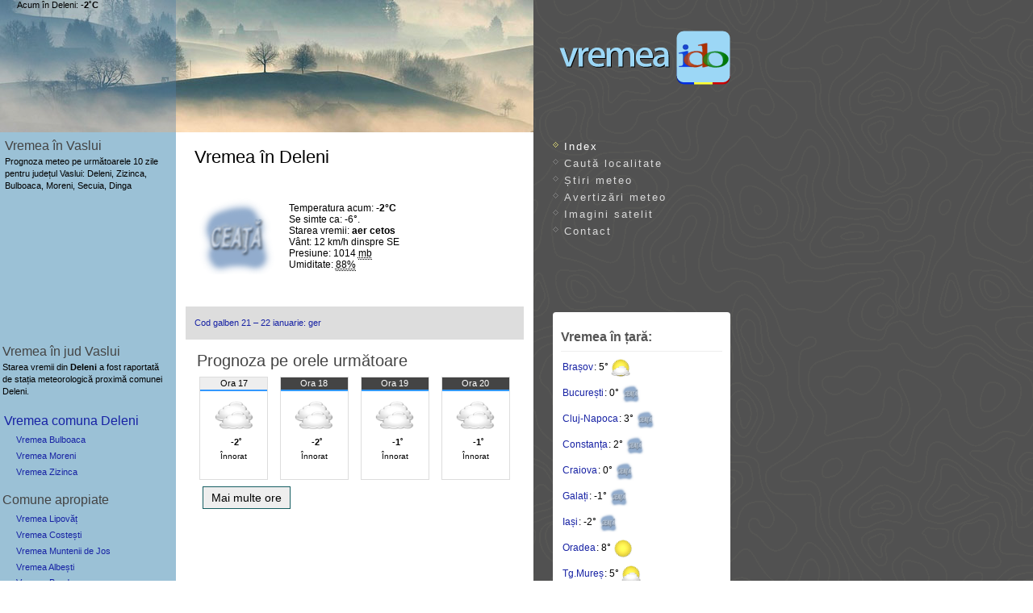

--- FILE ---
content_type: text/html
request_url: https://vremea.ido.ro/Deleni~679512.htm
body_size: 51540
content:
<!DOCTYPE html>
<html lang="ro">
<head prefix="og: http://ogp.me/ns#">
<meta charset="UTF-8">
<title>Vremea în Deleni județul Vaslui</title>
<meta name="viewport" content="width=device-width, initial-scale=1">
<meta name="theme-color" content="#b7daef">
<meta name="keywords" content="vremea, Deleni, Vaslui, romania, Zizinca,Bulboaca,Moreni,Secuia,Dinga, prognoza, meteo">
<meta name="description" content="Vremea în comuna Deleni, jud. Vaslui. Află prognoza meteo pe ore și pe 10 zile în Deleni dintr-o privire!">

<!--GA--><script>
window['gtag_enable_tcf_support']=true;
</script>
<script async src="https://www.googletagmanager.com/gtag/js?id=G-HNYMG4C43P"></script>
<script>
window.dataLayer=window.dataLayer || [];
function gtag(){dataLayer.push(arguments);}
gtag('js',new Date());
gtag('config','G-HNYMG4C43P');
</script>

<link rel="stylesheet" type="text/css" media="screen" href="/styles/screen08d.css">

<style>
.hpom{padding:1px 4px;border:1px solid #555;border-radius:9px;font:bold 11px sans-serif;cursor:help}
</style>
<script>
var alert_jud="Vaslui";
var pagez="Deleni~679512.htm";
var namez="Deleni";
var now_title = "Vremea Deleni - ido.ro";
var now_text = "Vremea acum în Deleni: -2°, aer cetos.";
</script>
<script src="/js/js.v3g.php"></script>

<meta name="author" content="ido.ro">
<meta name="subject" content="Vremea">
<meta name="robots" content="ALL">
<link rel="canonical" href="https://vremea.ido.ro/Deleni~679512.htm">
<link rel="preload" href="https://vremea.ido.ro/js/alert/Vaslui.json" as="fetch">
<link rel="manifest" href="/manifest.json">
<meta name="mobile-web-app-capable" content="yes">
<link rel="apple-touch-icon" href="/apple-touch-icon.png" sizes="180x180">
<link rel="icon" type="image/png" href="/android-chrome-192x192.png" sizes="192x192">
<link rel="icon" type="image/png" href="/favicon-32x32.png" sizes="32x32">
<link rel="icon" type="image/png" href="/favicon-16x16.png" sizes="16x16">
<link rel="mask-icon" href="/safari-pinned-tab.svg" color="#c1e1f7">
<meta name="apple-mobile-web-app-title" content="Vremea.ido.ro">
<meta name="application-name" content="Vremea.ido.ro">
<meta name="referrer" content="origin-when-cross-origin">

<meta property="og:url" content="https://vremea.ido.ro/Deleni~679512.htm">
<meta property="og:type" content="website">
<meta property="og:title" content="Vremea în Deleni">
<meta property="og:description" content="Prognoza meteo ido.ro pentru Deleni, jud. Vaslui detaliată pe 48 de ore și pe zece zile.">
<meta property="og:site_name" content="Vremea ido">
<meta property="og:image" content="https://vremea.ido.ro/og-image2.jpg">
<meta property="og:image:width" content="1200">
<meta property="og:image:height" content="630">
<meta property="og:locale" content="ro_RO">
</head>
<body>
<div id="container">
<div id="logo"><a href="//vremea.ido.ro"><img src="//vremea.ido.ro/images/vremea.png" srcset="/images/vremea.svg" alt="Vremea"></a></div>
<div id="top"><img src="//vremea.ido.ro/images/iarna/ceata.jpg" alt="Meteo Romania">
</div>

<div id="sidebar">
<h2>Vremea în Vaslui</h2>
<p>Prognoza meteo pe următoarele 10 zile pentru județul Vaslui: Deleni, Zizinca, Bulboaca, Moreni, Secuia, Dinga</p>
</div>

<div id="body">
<h1 id="h1now" class="xxs">Vremea în Deleni</h1><div id="now">
<img src="/img-meteo/t/ceata.png" alt="aer cetos">
<div id="nowtxt"> 
Temperatura acum: <b title="grade Celsius">-2&deg;C</b><br>Se simte ca: -6&deg;.<br>Starea vremii: <b>aer cetos</b><br>Vânt: <span title="Vânt ușor">12 km/h</span><span title="Direcția vântului">  dinspre SE</span><br><span title='Presiunea atmosferică: 761mmHg (milimetri coloană de mercur)'>Presiune: 1014 <abbr title='milibari'>mb</abbr></span><br>Umiditate: <abbr title='Umiditatea relativă a aerului. Indicele Temperatură-Umiditate: 30.4'>88%</abbr><br></div></div><div id="acum"><span title="Temperatura la 17:07">Acum în Deleni: <b>-2&#730;C</b></span></div>
<br><div class="show favs"><ul><li><a href="https://vremea.ido.ro/stiri/7279-cod-galben-21-22-ianuarie-ger-7279/" title="Cod galben 21 – 22 ianuarie: ger">Cod galben 21 – 22 ianuarie: ger</a></li></ul></div>

<h2 id="peore">Prognoza pe orele următoare</h2>

<div class="hz">
<div title="Vânt: 14 km/h dinspre SE. " class="bx ">
<p class="bx1 th-5">Ora 17</p><img src="/img-meteo/cer-acoperit.png" alt="Înnorat" width="48" height="48"><p><b>-2˚</b></p>
<p class="bx2">Înnorat</p></div><div title="Vânt: 13 km/h dinspre SE. " class="bx ">
<p class="bx1 th-5 thnight">Ora 18</p><img src="/img-meteo/cer-acoperit.png" alt="Înnorat" width="48" height="48"><p><b>-2˚</b></p>
<p class="bx2">Înnorat</p></div><div title="Vânt: 14 km/h dinspre SE. " class="bx ">
<p class="bx1 th-5 thnight">Ora 19</p><img src="/img-meteo/cer-acoperit.png" alt="Înnorat" width="48" height="48"><p><b>-1˚</b></p>
<p class="bx2">Înnorat</p></div><div title="Vânt: 14 km/h dinspre SE. " class="bx ">
<p class="bx1 th-5 thnight">Ora 20</p><img src="/img-meteo/cer-acoperit.png" alt="Înnorat" width="48" height="48"><p><b>-1˚</b></p>
<p class="bx2">Înnorat</p></div><div title="Vânt: 13 km/h dinspre SE. " class="bx  hidebox">
<p class="bx1 th-5 thnight">Ora 21</p><img src="/img-meteo/cer-acoperit.png" alt="Înnorat" loading="lazy"><p><b>-1˚</b></p>
<p class="bx2">Înnorat</p></div><div title="Vânt: 14 km/h dinspre SE. " class="bx  hidebox">
<p class="bx1 th-5 thnight">Ora 22</p><img src="/img-meteo/cer-acoperit.png" alt="Înnorat" loading="lazy"><p><b>-1˚</b></p>
<p class="bx2">Înnorat</p></div><div title="Vânt: 14 km/h dinspre SE. " class="bx  hidebox">
<p class="bx1 th-5 thnight">Ora 23</p><img src="/img-meteo/cer-acoperit.png" alt="Înnorat" loading="lazy"><p><b>-1˚</b></p>
<p class="bx2">Înnorat</p></div><div title="Vânt: 15 km/h dinspre SE. " class="bx h0 hidebox">
<p class="bx1 th0 thnight"><strong>Dum.</strong> ora 0</p><img src="/img-meteo/cer-acoperit.png" alt="Înnorat" loading="lazy"><p><b>0˚</b></p>
<p class="bx2">Înnorat</p></div><div title="Vânt: 14 km/h dinspre SE. " class="bx  hidebox">
<p class="bx1 th0 thnight">Ora 1</p><img src="/img-meteo/cer-acoperit.png" alt="Înnorat" loading="lazy"><p><b>0˚</b></p>
<p class="bx2">Înnorat</p></div><div title="Vânt: 15 km/h dinspre SE. " class="bx  hidebox">
<p class="bx1 th0 thnight">Ora 2</p><img src="/img-meteo/cer-acoperit.png" alt="Înnorat" loading="lazy"><p><b>0˚</b></p>
<p class="bx2">Înnorat</p></div><div title="Sunt 30% șanse să cadă 0 l/m2. Vânt: 14 km/h dinspre SE. " class="bx  hidebox">
<p class="bx1 th0 thnight">Ora 3</p><img src="/img-meteo/ploaie-inghetata.png" alt="Ploaie înghețată" loading="lazy"><p><b>0˚</b></p>
<p class="bx2">Ploi înghețate<br>30% șanse p.</p></div><div title="Sunt 35% șanse să cadă 0 l/m2. Vânt: 14 km/h dinspre SE. " class="bx  hidebox">
<p class="bx1 th0 thnight">Ora 4</p><img src="/img-meteo/ploaie-inghetata.png" alt="Ploaie înghețată" loading="lazy"><p><b>0˚</b></p>
<p class="bx2">Ploi înghețate<br>35% șanse p.</p></div><div title="Sunt 35% șanse să cadă 0 l/m2. Vânt: 14 km/h dinspre SE. " class="bx  hidebox">
<p class="bx1 th0 thnight">Ora 5</p><img src="/img-meteo/ploaie.png" alt="Averse" loading="lazy"><p><b>0˚</b></p>
<p class="bx2">Averse<br>35% șanse p.</p></div><div title="Sunt 35% șanse să cadă 0 l/m2. Vânt: 13 km/h dinspre SE. " class="bx  hidebox">
<p class="bx1 th0 thnight">Ora 6</p><img src="/img-meteo/ploaie.png" alt="Averse" loading="lazy"><p><b>1˚</b></p>
<p class="bx2">Averse<br>35% șanse p.</p></div><div title="Sunt 35% șanse să cadă 0 l/m2. Vânt: 13 km/h dinspre SE. " class="bx  hidebox">
<p class="bx1 th0 thnight">Mâine, ora 7</p><img src="/img-meteo/ploaie.png" alt="Averse" loading="lazy"><p><b>1˚</b></p>
<p class="bx2">Averse<br>35% șanse p.</p></div><div title="Sunt 35% șanse să cadă 0 l/m2. Vânt: 12 km/h dinspre SE. " class="bx  hidebox">
<p class="bx1 th0">Ora 8</p><img src="/img-meteo/ploaie.png" alt="Averse" loading="lazy"><p><b>1˚</b></p>
<p class="bx2">Averse<br>35% șanse p.</p></div><div title="Sunt 35% șanse să cadă 0 l/m2. Vânt: 12 km/h dinspre SE. " class="bx  hidebox">
<p class="bx1 th0">Ora 9</p><img src="/img-meteo/ploaie.png" alt="Averse" loading="lazy"><p><b>1˚</b></p>
<p class="bx2">Averse<br>35% șanse p.</p></div><div title="Sunt 35% șanse să cadă 0 l/m2. Vânt: 12 km/h dinspre SE. " class="bx  hidebox">
<p class="bx1 th0">Ora 10</p><img src="/img-meteo/ploaie.png" alt="Averse" loading="lazy"><p><b>1˚</b></p>
<p class="bx2">Averse<br>35% șanse p.</p></div><div title="Sunt 35% șanse să cadă 0 l/m2. Vânt: 12 km/h dinspre SE. " class="bx  hidebox">
<p class="bx1 th0">Ora 11</p><img src="/img-meteo/ploaie.png" alt="Averse" loading="lazy"><p><b>1˚</b></p>
<p class="bx2">Averse<br>35% șanse p.</p></div><div title="Sunt 35% șanse să cadă 0 l/m2. Vânt: 12 km/h dinspre SE. " class="bx  hidebox">
<p class="bx1 th0">Ora 12</p><img src="/img-meteo/ploaie.png" alt="Averse" loading="lazy"><p><b>2˚</b></p>
<p class="bx2">Averse<br>35% șanse p.</p></div><div title="Sunt 35% șanse să cadă 0 l/m2. Vânt: 12 km/h dinspre SE. " class="bx  hidebox">
<p class="bx1 th0">Ora 13</p><img src="/img-meteo/ploaie.png" alt="Averse" loading="lazy"><p><b>2˚</b></p>
<p class="bx2">Averse<br>35% șanse p.</p></div><div title="Sunt 35% șanse să cadă 0 l/m2. Vânt: 11 km/h dinspre SE. " class="bx  hidebox">
<p class="bx1 th0">Ora 14</p><img src="/img-meteo/ploaie.png" alt="Averse" loading="lazy"><p><b>2˚</b></p>
<p class="bx2">Averse<br>35% șanse p.</p></div><div title="Vânt: 11 km/h dinspre SE. " class="bx  hidebox">
<p class="bx1 th0">Ora 15</p><img src="/img-meteo/cer-acoperit.png" alt="Înnorat" loading="lazy"><p><b>2˚</b></p>
<p class="bx2">Înnorat</p></div><div title="Vânt: 11 km/h dinspre SE. " class="bx  hidebox">
<p class="bx1 th0">Ora 16</p><img src="/img-meteo/cer-acoperit.png" alt="Înnorat" loading="lazy"><p><b>2˚</b></p>
<p class="bx2">Înnorat</p></div><div title="Vânt: 11 km/h dinspre SE. " class="bx  hidebox">
<p class="bx1 th0">Ora 17</p><img src="/img-meteo/cer-acoperit.png" alt="Înnorat" loading="lazy"><p><b>2˚</b></p>
<p class="bx2">Înnorat</p></div><div title="Sunt 35% șanse să cadă 0 l/m2. Vânt: 11 km/h dinspre SE. " class="bx  hidebox">
<p class="bx1 th0 thnight">Ora 18</p><img src="/img-meteo/ploaie.png" alt="Averse" loading="lazy"><p><b>2˚</b></p>
<p class="bx2">Averse<br>35% șanse p.</p></div><div title="Sunt 35% șanse să cadă 0 l/m2. Vânt: 10 km/h dinspre ESE. " class="bx  hidebox">
<p class="bx1 th0 thnight">Ora 19</p><img src="/img-meteo/ploaie.png" alt="Averse" loading="lazy"><p><b>2˚</b></p>
<p class="bx2">Averse<br>35% șanse p.</p></div><div title="Sunt 35% șanse să cadă 0 l/m2. Vânt: 9 km/h dinspre ESE. " class="bx  hidebox">
<p class="bx1 th0 thnight">Ora 20</p><img src="/img-meteo/ploaie.png" alt="Averse" loading="lazy"><p><b>2˚</b></p>
<p class="bx2">Averse<br>35% șanse p.</p></div><div title="Sunt 35% șanse să cadă 0 l/m2. Vânt: 9 km/h dinspre ESE. " class="bx  hidebox">
<p class="bx1 th0 thnight">Ora 21</p><img src="/img-meteo/ploaie.png" alt="Averse" loading="lazy"><p><b>2˚</b></p>
<p class="bx2">Averse<br>35% șanse p.</p></div><div title="Sunt 35% șanse să cadă 0 l/m2. Vânt: 10 km/h dinspre ESE. " class="bx  hidebox">
<p class="bx1 th0 thnight">Ora 22</p><img src="/img-meteo/ploaie.png" alt="Averse" loading="lazy"><p><b>2˚</b></p>
<p class="bx2">Averse<br>35% șanse p.</p></div><div title="Sunt 35% șanse să cadă 0 l/m2. Vânt: 10 km/h dinspre ESE. " class="bx  hidebox">
<p class="bx1 th0 thnight">Ora 23</p><img src="/img-meteo/ploaie.png" alt="Averse" loading="lazy"><p><b>2˚</b></p>
<p class="bx2">Averse<br>35% șanse p.</p></div><div title="Vânt: 11 km/h dinspre ESE. " class="bx h0 hidebox">
<p class="bx1 th0 thnight"><strong>Lun.</strong> ora 0</p><img src="/img-meteo/ceata.png" alt="Ceață" loading="lazy"><p><b>2˚</b></p>
<p class="bx2">Ceață</p></div><div title="Vânt: 11 km/h dinspre ESE. " class="bx  hidebox">
<p class="bx1 th0 thnight">Ora 1</p><img src="/img-meteo/ceata.png" alt="Ceață" loading="lazy"><p><b>2˚</b></p>
<p class="bx2">Ceață</p></div><div title="Vânt: 12 km/h dinspre ESE. " class="bx  hidebox">
<p class="bx1 th0 thnight">Ora 2</p><img src="/img-meteo/ceata.png" alt="Ceață" loading="lazy"><p><b>2˚</b></p>
<p class="bx2">Ceață</p></div><div title="Vânt: 12 km/h dinspre ESE. " class="bx  hidebox">
<p class="bx1 th0 thnight">Ora 3</p><img src="/img-meteo/ceata.png" alt="Ceață" loading="lazy"><p><b>2˚</b></p>
<p class="bx2">Ceață</p></div><div title="Vânt: 12 km/h dinspre ESE. " class="bx  hidebox">
<p class="bx1 th0 thnight">Ora 4</p><img src="/img-meteo/ceata.png" alt="Ceață" loading="lazy"><p><b>2˚</b></p>
<p class="bx2">Ceață</p></div><div title="Vânt: 13 km/h dinspre ESE. " class="bx  hidebox">
<p class="bx1 th0 thnight">Ora 5</p><img src="/img-meteo/ceata.png" alt="Ceață" loading="lazy"><p><b>2˚</b></p>
<p class="bx2">Ceață</p></div><div title="Vânt: 12 km/h dinspre ESE. " class="bx  hidebox">
<p class="bx1 th0 thnight">Ora 6</p><img src="/img-meteo/ceata.png" alt="Ceață" loading="lazy"><p><b>2˚</b></p>
<p class="bx2">Ceață</p></div><div title="Vânt: 12 km/h dinspre ESE. " class="bx  hidebox">
<p class="bx1 th0 thnight">Ora 7</p><img src="/img-meteo/ceata.png" alt="Ceață" loading="lazy"><p><b>2˚</b></p>
<p class="bx2">Ceață</p></div><div title="Sunt 45% șanse să cadă 0.1 l/m2. Vânt: 13 km/h dinspre ESE. " class="bx  hidebox">
<p class="bx1 th0">Ora 8</p><img src="/img-meteo/ploaie.png" alt="Averse" loading="lazy"><p><b>3˚</b></p>
<p class="bx2">Averse<br>45% șanse p.</p></div><div title="Sunt 45% șanse să cadă 0.1 l/m2. Vânt: 13 km/h dinspre ESE. " class="bx  hidebox">
<p class="bx1 th0">Ora 9</p><img src="/img-meteo/ploaie.png" alt="Averse" loading="lazy"><p><b>3˚</b></p>
<p class="bx2">Averse<br>45% șanse p.</p></div><div title="Sunt 35% șanse să cadă 0.1 l/m2. Vânt: 14 km/h dinspre SE. " class="bx  hidebox">
<p class="bx1 th0">Ora 10</p><img src="/img-meteo/ploaie.png" alt="Averse" loading="lazy"><p><b>3˚</b></p>
<p class="bx2">Averse<br>35% șanse p.</p></div><div title="Sunt 35% șanse să cadă 0.1 l/m2. Vânt: 15 km/h dinspre SE. " class="bx  hidebox">
<p class="bx1 th0">Ora 11</p><img src="/img-meteo/ploaie.png" alt="Averse" loading="lazy"><p><b>4˚</b></p>
<p class="bx2">Averse<br>35% șanse p.</p></div><div title="Sunt 40% șanse să cadă 0.1 l/m2. Vânt: 15 km/h dinspre SE. " class="bx  hidebox">
<p class="bx1 th5">Ora 12</p><img src="/img-meteo/ploaie.png" alt="Averse" loading="lazy"><p><b>5˚</b></p>
<p class="bx2">Averse<br>40% șanse p.</p></div><div title="Sunt 65% șanse să cadă 0.4 l/m2. Vânt: 15 km/h dinspre SE. " class="bx  hidebox">
<p class="bx1 th5">Ora 13</p><img src="/img-meteo/ploaie.png" alt="Averse" loading="lazy"><p><b>5˚</b></p>
<p class="bx2">Averse<br>65% șanse p.</p></div><div title="Sunt 65% șanse să cadă 0.47 l/m2. Vânt: 15 km/h dinspre SE. " class="bx  hidebox">
<p class="bx1 th5">Ora 14</p><img src="/img-meteo/ploaie.png" alt="Averse" loading="lazy"><p><b>5˚</b></p>
<p class="bx2">Averse<br>65% șanse p.</p></div><div title="Sunt 60% șanse să cadă 0.3 l/m2. Vânt: 16 km/h dinspre SE. " class="bx  hidebox">
<p class="bx1 th5">Ora 15</p><img src="/img-meteo/ploaie.png" alt="Averse" loading="lazy"><p><b>5˚</b></p>
<p class="bx2">Averse<br>60% șanse p.</p></div><div title="Sunt 65% șanse să cadă 0.34 l/m2. Vânt: 17 km/h dinspre SE. " class="bx  hidebox">
<p class="bx1 th5">Ora 16</p><img src="/img-meteo/ploaie.png" alt="Averse" loading="lazy"><p><b>5˚</b></p>
<p class="bx2">Averse<br>65% șanse p.</p></div></div>
<div class="dbttn"><button id="more_hour" class="bttn" href="#peore" onclick="scrollToElement('peore');showore();">Mai multe ore</button></div>
<div class="adbx" style="padding:15px 0;max-height:360px;min-height:100px;margin:auto">
<script async src="https://pagead2.googlesyndication.com/pagead/js/adsbygoogle.js?client=ca-pub-4459042858466370"
 crossorigin="anonymous"></script>
<!-- vido-top-v3 -->
<ins class="adsbygoogle vido-top"
 style="display:block;margin:auto"
 data-ad-client="ca-pub-4459042858466370"
 data-ad-slot="2979367737"
 data-ad-format="rectangle, horizontal"
 data-ad-channel="7938231977"
 data-full-width-responsive="true"></ins>
<script>
(adsbygoogle=window.adsbygoogle||[]).push({});
</script>
</div>

<div id="prognoza">
<h2 id="daily">Prognoza meteo pe 10 zile</h2>

<br> <br><table class="tinfo">
<tr>
<td class="td-15">&lt;-15</td>
<td class="td-10">-10</td>
<td class="td-5">-5</td>
<td class="td0">0</td>
<td class="td5">5</td>
<td class="td10">10</td>
<td class="td15">15</td>
<td class="td20">20</td>
<td class="td25">25</td>
<td class="td30">30</td>
<td class="td35">35+</td>
</tr>
</table>

<table class="tabeldate"><tr><th class="thday" id="tazi">Ziua</th><th class="thnight">Noaptea</th></tr>
<tr class="dh">
<td class="td-5" colspan="2" align="center">
<script>var daily_title="Prognoza Deleni - ido.ro";var daily_text="Azi în Deleni: -1°, Ninsoare, la noapte: -2°. Vezi prognoza pentru zilele următoare.";</script><p id="azi"><span title="Ziua Unirii">🇷🇴</span> <b>Azi, sâmbătă, 24 ian.</b>: <small><span title="Temperatura maximă a zilei"> Max</span>:-1˚ - <span title="Temperatura minimă a nopții"> Min</span>:-2˚</small><button id="btns0" class="plus" title="Prognoza pe 24 ore">+</button>
</p></td>
</tr>
<tr id="vr0" style="display: none;">
<td colspan="2" class="la24">
<div><b>Calendarul zilei:</b><br><b style="color:red">Ziua Unirii</b><br>
Soarele răsare la 07:42 și apune la 17:00.<br>
Luna răsare la 10:01 și apune la 23:37.<br>
<b>Prognoza pe 24 ore:</b><br>Umiditate: 94%. <br>
Index UltraViolete: <abbr style="cursor:help" title="Peste 6: risc mare. Peste 9: risc foarte mare">0.</abbr></div>
</td>
</tr>
<tr class="c2">
<td bgcolor="#fff" class="miq" width="50%" valign="top">
<p>Ninsoare</p>
<p>Maxima zilei: -1°</p><p>Vânt: 15 km/h din<span class="g9">spre</span> SE</p><p>Șanse de precip<span class="g9">itații</span>: 65%</p><p title="Cantitate de precipitații: 0.26 litri pe metru pătrat">Cantitate precip: <span class="qpx1 qp">‹1</span><span class="ngst"> L/m²</span></p>
</td>
<td bgcolor="#fff" class="miq" width="50%" valign="top">
<p>Averse</p>
<p>Minima nopții: -2°</p><p>Vânt: 15 km/h din<span class="g9">spre</span> SE</p><p>Șanse de precip<span class="g9">itații</span>: 35%</p><p class="gri">Cantitate precip.: 0</p>
</td>
</tr>
<tr class="ico"><td><img src="/img-meteo/ninsoare.png" alt="Ninsoare" title="Ninsoare"></td><td><img src="/img-meteo/ploaie.png" alt="Averse" title="Averse de ploaie"></td></tr>
<tr class="tdspace"><td colspan="2"></td></tr>
<tr class="dh">
<td class="td0" colspan="2" align="center"><p id="maine"><b>Mâine, duminică, 25 ian.</b>: <small><span title="Temperatura maximă a zilei"> Max</span>:2˚ - <span title="Temperatura minimă a nopții"> Min</span>:1˚</small><button id="btns2" class="plus" title="Prognoza pe 24 ore">+</button>
</p></td>
</tr>
<tr id="vr2" style="display: none;">
<td colspan="2" class="la24">
<div><b>Calendarul zilei:</b><br>
Soarele răsare la 07:41 și apune la 17:02.<br>
Luna răsare la 10:19 și apune la 13:53.<br>
<b>Prognoza pe 24 ore:</b><br>Umiditate: 100%. <br>
Index UltraViolete: <abbr style="cursor:help" title="Peste 6: risc mare. Peste 9: risc foarte mare">1.</abbr></div>
</td>
</tr>
<tr class="c2">
<td bgcolor="#fff" class="miq" width="50%" valign="top">
<p>Averse</p>
<p>Maxima zilei: 2°</p><p>Vânt: 13 km/h din<span class="g9">spre</span> SE</p><p>Șanse de precip<span class="g9">itații</span>: 35%</p><p class="gri">Cantitate precip.: 0</p>
</td>
<td bgcolor="#fff" class="miq" width="50%" valign="top">
<p>Averse</p>
<p>Minima nopții: 1°</p><p>Vânt: 13 km/h din<span class="g9">spre</span> ESE</p><p>Șanse de precip<span class="g9">itații</span>: 35%</p><p class="gri">Cantitate precip.: 0</p>
</td>
</tr>
<tr class="ico"><td><img src="/img-meteo/ploaie.png" alt="Averse" title="Averse de ploaie"></td><td><img src="/img-meteo/ploaie.png" alt="Averse" title="Averse de ploaie"></td></tr>
<tr class="tdspace"><td colspan="2">
<div class="adbx">
<script async src="https://pagead2.googlesyndication.com/pagead/js/adsbygoogle.js?client=ca-pub-4459042858466370" crossorigin="anonymous"></script>
<!-- in prognoze ido display 2ndday-->
<ins class="adsbygoogle"
 style="display:block;margin:16px auto;max-height:360px"
 data-ad-client="ca-pub-4459042858466370"
 data-ad-slot="3976343499"
 data-ad-format="rectangle, horizontal"
 data-ad-channel="7938231977"
 data-full-width-responsive="true"></ins>
<script>
(adsbygoogle=window.adsbygoogle||[]).push({});
</script></div>
</td></tr>

<tr class="tdspace nxtwk"><td colspan="2">
<h3 id="sapt-2">Săptămâna viitoare</h3>
</td></tr>
<tr class="dh">
<td class="td5" colspan="2" align="center"><p><b>Luni, 26 ianuarie</b>: <small><span title="Temperatura maximă a zilei"> Max</span>:5˚ - <span title="Temperatura minimă a nopții"> Min</span>:2˚</small><button id="btns4" class="plus" title="Prognoza pe 24 ore">+</button>
</p></td>
</tr>
<tr id="vr4" style="display: none;">
<td colspan="2" class="la24">
<div><b>Calendarul zilei:</b><br>
Soarele răsare la 07:40 și apune la 17:03.<br>
Luna răsare la 10:42 și apune la 00:56.<br>
<b>Prognoza pe 24 ore:</b><br>Umiditate: 100%. <br>
Index UltraViolete: <abbr style="cursor:help" title="Peste 6: risc mare. Peste 9: risc foarte mare">1.</abbr></div>
</td>
</tr>
<tr class="c2">
<td bgcolor="#fff" class="miq" width="50%" valign="top">
<p>Averse</p>
<p>Maxima zilei: 5°</p><p>Vânt: 19 km/h din<span class="g9">spre</span> SE</p><p>Șanse de precip<span class="g9">itații</span>: 70%</p><p title="Cantitate de precipitații: 2.84 litri pe metru pătrat">Cantitate precip: <span class="qpx2 qp">3</span><span class="ngst"> L/m²</span></p>
</td>
<td bgcolor="#fff" class="miq" width="50%" valign="top">
<p>Averse</p>
<p>Minima nopții: 2°</p><p>Vânt: 19 km/h din<span class="g9">spre</span> ESE</p><p>Șanse de precip<span class="g9">itații</span>: 65%</p><p title="Cantitate de precipitații: 1.64 litri pe metru pătrat">Cantitate precip: <span class="qpx2 qp">2</span><span class="ngst"> L/m²</span></p>
</td>
</tr>
<tr class="ico"><td><img src="/img-meteo/ploaie.png" alt="Averse" title="Averse de ploaie"></td><td><img src="/img-meteo/ploaie.png" alt="Averse" title="Averse de ploaie"></td></tr>
<tr class="tdspace"><td colspan="2"></td></tr>
<tr class="dh">
<td class="td0" colspan="2" align="center"><p><b>Marți, 27 ianuarie</b>: <small><span title="Temperatura maximă a zilei"> Max</span>:3˚ - <span title="Temperatura minimă a nopții"> Min</span>:0˚</small><button id="btns6" class="plus" title="Prognoza pe 24 ore">+</button>
</p></td>
</tr>
<tr id="vr6" style="display: none;">
<td colspan="2" class="la24">
<div><b>Calendarul zilei:</b><br>
Soarele răsare la 07:39 și apune la 17:05.<br>
Luna răsare la 11:11 și apune la 02:17.<br>
<b>Prognoza pe 24 ore:</b><br>Umiditate: 97%. <br>
Index UltraViolete: <abbr style="cursor:help" title="Peste 6: risc mare. Peste 9: risc foarte mare">1.</abbr></div>
</td>
</tr>
<tr class="c2">
<td bgcolor="#fff" class="miq" width="50%" valign="top">
<p>Averse</p>
<p>Maxima zilei: 3°</p><p>Vânt: 13 km/h din<span class="g9">spre</span> E</p><p>Șanse de precip<span class="g9">itații</span>: 50%</p><p title="Cantitate de precipitații: 1.97 litri pe metru pătrat">Cantitate precip: <span class="qpx2 qp">2</span><span class="ngst"> L/m²</span></p>
</td>
<td bgcolor="#fff" class="miq" width="50%" valign="top">
<p>Averse</p>
<p>Minima nopții: 0°</p><p>Vânt: 7 km/h din<span class="g9">spre</span> SSE</p><p>Șanse de precip<span class="g9">itații</span>: 45%</p><p title="Cantitate de precipitații: 0.44 litri pe metru pătrat">Cantitate precip: <span class="qpx1 qp">‹1</span><span class="ngst"> L/m²</span></p>
</td>
</tr>
<tr class="ico"><td><img src="/img-meteo/ploaie.png" alt="Averse" title="Averse de ploaie"></td><td><img src="/img-meteo/ploaie.png" alt="Averse" title="Averse de ploaie"></td></tr>
<tr class="tdspace"><td colspan="2"></td></tr>
<tr class="dh">
<td class="td5" colspan="2" align="center"><p><b>Miercuri, 28 ianuarie</b>: <small><span title="Temperatura maximă a zilei"> Max</span>:6˚ - <span title="Temperatura minimă a nopții"> Min</span>:1˚</small><button id="btns8" class="plus" title="Prognoza pe 24 ore">+</button>
</p></td>
</tr>
<tr id="vr8" style="display: none;">
<td colspan="2" class="la24">
<div><b>Calendarul zilei:</b><br>
Soarele răsare la 07:38 și apune la 17:06.<br>
Luna răsare la 11:50 și apune la 03:40.<br>
<b>Prognoza pe 24 ore:</b><br>Umiditate: 92%. <br>
Index UltraViolete: <abbr style="cursor:help" title="Peste 6: risc mare. Peste 9: risc foarte mare">1.</abbr></div>
</td>
</tr>
<tr class="c2">
<td bgcolor="#fff" class="miq" width="50%" valign="top">
<p>Mai mult noros</p>
<p>Maxima zilei: 6°</p><p>Vânt: 12 km/h din<span class="g9">spre</span> SSE</p><p class="gri">Șanse de precip<span class="g9">itații</span>: 10%</p><p class="gri">Cantitate precip.: 0</p>
</td>
<td bgcolor="#fff" class="miq" width="50%" valign="top">
<p>Înnorat</p>
<p>Minima nopții: 1°</p><p>Vânt: 12 km/h din<span class="g9">spre</span> SE</p><p class="gri">Șanse de precip<span class="g9">itații</span>: 25%</p><p class="gri">Cantitate precip.: 0</p>
</td>
</tr>
<tr class="ico"><td><img src="/img-meteo/noros.png" alt="Mai mult noros" title="Zi predominant noroasă"></td><td><img src="/img-meteo/cer-acoperit.png" alt="Înnorat" title="Înnorat"></td></tr>
<tr class="tdspace"><td colspan="2"></td></tr>
<tr class="dh">
<td class="td5" colspan="2" align="center"><p><b>Joi, 29 ianuarie</b>: <small><span title="Temperatura maximă a zilei"> Max</span>:6˚ - <span title="Temperatura minimă a nopții"> Min</span>:3˚</small><button id="btns10" class="plus" title="Prognoza pe 24 ore">+</button>
</p></td>
</tr>
<tr id="vr10" style="display: none;">
<td colspan="2" class="la24">
<div><b>Calendarul zilei:</b><br>
Soarele răsare la 07:37 și apune la 17:08.<br>
Luna răsare la 12:43 și apune la 04:57.<br>
<b>Prognoza pe 24 ore:</b><br>Umiditate: 92%. <br>
Index UltraViolete: <abbr style="cursor:help" title="Peste 6: risc mare. Peste 9: risc foarte mare">1.</abbr></div>
</td>
</tr>
<tr class="c2">
<td bgcolor="#fff" class="miq" width="50%" valign="top">
<p>Averse izolate</p>
<p>Maxima zilei: 6°</p><p>Vânt: 13 km/h din<span class="g9">spre</span> SE</p><p>Șanse de precip<span class="g9">itații</span>: 40%</p><p title="Cantitate de precipitații: 0.6 litri pe metru pătrat">Cantitate precip: <span class="qpx1 qp">‹1</span><span class="ngst"> L/m²</span></p>
</td>
<td bgcolor="#fff" class="miq" width="50%" valign="top">
<p>Averse</p>
<p>Minima nopții: 3°</p><p>Vânt: 11 km/h din<span class="g9">spre</span> E</p><p>Șanse de precip<span class="g9">itații</span>: 55%</p><p title="Cantitate de precipitații: 1.98 litri pe metru pătrat">Cantitate precip: <span class="qpx2 qp">2</span><span class="ngst"> L/m²</span></p>
</td>
</tr>
<tr class="ico"><td><img src="/img-meteo/ploaie.png" alt="Însorit, averse izolate" title="Zi parţial însorită cu ceva ploaie în averse"></td><td><img src="/img-meteo/ploaie.png" alt="Averse" title="Averse de ploaie"></td></tr>
<tr class="tdspace"><td colspan="2"></td></tr>
<tr class="dh">
<td class="td5" colspan="2" align="center"><p><b>Vineri, 30 ianuarie</b>: <small><span title="Temperatura maximă a zilei"> Max</span>:6˚ - <span title="Temperatura minimă a nopții"> Min</span>:1˚</small><button id="btns12" class="plus" title="Prognoza pe 24 ore">+</button>
</p></td>
</tr>
<tr id="vr12" style="display: none;">
<td colspan="2" class="la24">
<div><b>Calendarul zilei:</b><br>
Soarele răsare la 07:35 și apune la 17:09.<br>
Luna răsare la 13:52 și apune la 06:03.<br>
<b>Prognoza pe 24 ore:</b><br>Umiditate: 92%. <br>
Index UltraViolete: <abbr style="cursor:help" title="Peste 6: risc mare. Peste 9: risc foarte mare">1.</abbr></div>
</td>
</tr>
<tr class="c2">
<td bgcolor="#fff" class="miq" width="50%" valign="top">
<p>Averse</p>
<p>Maxima zilei: 6°</p><p>Vânt: 15 km/h din<span class="g9">spre</span> NNV</p><p>Șanse de precip<span class="g9">itații</span>: 50%</p><p title="Cantitate de precipitații: 2.53 litri pe metru pătrat">Cantitate precip: <span class="qpx2 qp">3</span><span class="ngst"> L/m²</span></p>
</td>
<td bgcolor="#fff" class="miq" width="50%" valign="top">
<p>Ploaie și ninsoare</p>
<p>Minima nopții: 1°</p><p>Vânt: 13 km/h din<span class="g9">spre</span> NV</p><p>Șanse de precip<span class="g9">itații</span>: 50%</p><p title="Cantitate de precipitații: 1.3 litri pe metru pătrat">Cantitate precip: <span class="qpx1 qp">1</span><span class="ngst"> L/m²</span></p>
</td>
</tr>
<tr class="ico"><td><img src="/img-meteo/ploaie.png" alt="Averse" title="Averse de ploaie"></td><td><img src="/img-meteo/mixte.png" alt="Ploaie și ninsoare" title="Precipitații mixte, ploaie și ninsoare"></td></tr>
<tr class="tdspace"><td colspan="2"></td></tr>
<tr class="dh">
<td class="td5" colspan="2" align="center"><p><b>Sâmbătă, 31 ianuarie</b>: <small><span title="Temperatura maximă a zilei"> Max</span>:5˚ - <span title="Temperatura minimă a nopții"> Min</span>:-1˚</small><button id="btns14" class="plus" title="Prognoza pe 24 ore">+</button>
</p></td>
</tr>
<tr id="vr14" style="display: none;">
<td colspan="2" class="la24">
<div><b>Calendarul zilei:</b><br>
Soarele răsare la 07:34 și apune la 17:11.<br>
Luna răsare la 15:11 și apune la 06:53.<br>
<b>Prognoza pe 24 ore:</b><br>Umiditate: 85%. <br>
Index UltraViolete: <abbr style="cursor:help" title="Peste 6: risc mare. Peste 9: risc foarte mare">1.</abbr></div>
</td>
</tr>
<tr class="c2">
<td bgcolor="#fff" class="miq" width="50%" valign="top">
<p>Mai mult noros</p>
<p>Maxima zilei: 5°</p><p>Vânt: 11 km/h din<span class="g9">spre</span> NNV</p><p class="gri">Șanse de precip<span class="g9">itații</span>: 25%</p><p class="gri">Cantitate precip.: 0</p>
</td>
<td bgcolor="#fff" class="miq" width="50%" valign="top">
<p>Mai mult noros</p>
<p>Minima nopții: -1°</p><p>Vânt: 9 km/h din<span class="g9">spre</span> N</p><p class="gri">Șanse de precip<span class="g9">itații</span>: 25%</p><p class="gri">Cantitate precip.: 0</p>
</td>
</tr>
<tr class="ico"><td><img src="/img-meteo/noros.png" alt="Mai mult noros" title="Zi predominant noroasă"></td><td><img src="/img-meteo/cer-acoperit.png" alt="Mai mult noros" title="Noapte predominant noroasă"></td></tr>
<tr class="tdspace"><td colspan="2"></td></tr>
<tr class="dh">
<td class="td0" colspan="2" align="center"><p><b>Duminică, 1 februarie</b>: <small><span title="Temperatura maximă a zilei"> Max</span>:3˚ - <span title="Temperatura minimă a nopții"> Min</span>:-3˚</small><button id="btns16" class="plus" title="Prognoza pe 24 ore">+</button>
</p></td>
</tr>
<tr id="vr16" style="display: none;">
<td colspan="2" class="la24">
<div><b>Calendarul zilei:</b><br>
Soarele răsare la 07:33 și apune la 17:12.<br>
Luna răsare la 16:35 și apune la 07:31.<br>
<b>Prognoza pe 24 ore:</b><br>Umiditate: 83%. <br>
Index UltraViolete: <abbr style="cursor:help" title="Peste 6: risc mare. Peste 9: risc foarte mare">1.</abbr></div>
</td>
</tr>
<tr class="c2">
<td bgcolor="#fff" class="miq" width="50%" valign="top">
<p>Mai mult noros</p>
<p>Maxima zilei: 3°</p><p>Vânt: 12 km/h din<span class="g9">spre</span> NNE</p><p class="gri">Șanse de precip<span class="g9">itații</span>: 25%</p><p class="gri">Cantitate precip.: 0</p>
</td>
<td bgcolor="#fff" class="miq" width="50%" valign="top">
<p>Noros cu fulguiri</p>
<p>Minima nopții: -3°</p><p>Vânt: 10 km/h din<span class="g9">spre</span> NE</p><p>Șanse de precip<span class="g9">itații</span>: 35%</p><p title="Cantitate de precipitații: 0.7 litri pe metru pătrat">Cantitate precip: <span class="qpx1 qp">‹1</span><span class="ngst"> L/m²</span></p>
</td>
</tr>
<tr class="ico"><td><img src="/img-meteo/noros.png" alt="Mai mult noros" title="Zi predominant noroasă"></td><td><img src="/img-meteo/ninsoare-usoara.png" alt="Noros cu fulguiri" title="Noapte predominant noroasă cu fulguiri ușoare"></td></tr>
<tr class="tdspace"><td colspan="2"></td></tr>

<tr class="tdspace nxtwk"><td colspan="2" style="min-width:300px;width:100%">


<div class="adbx">
<script async src="https://pagead2.googlesyndication.com/pagead/js/adsbygoogle.js?client=ca-pub-4459042858466370" crossorigin="anonymous"></script>
<!-- in prognoze ido display -->
<ins class="adsbygoogle"
 style="display:block;margin:auto;max-height:360px"
 data-ad-client="ca-pub-4459042858466370"
 data-ad-slot="3976343499"
 data-ad-format="rectangle, horizontal"
 data-ad-channel="7938231977"
 data-full-width-responsive="true"></ins>
<script>
(adsbygoogle=window.adsbygoogle||[]).push({});
</script></div>


<h3 id="sapt-3">Săptămâna următoare</h3>
</td></tr>
<tr class="dh">
<td class="td0" colspan="2" align="center"><p><b>Luni, 2 februarie</b>: <small><span title="Temperatura maximă a zilei"> Max</span>:1˚ - <span title="Temperatura minimă a nopții"> Min</span>:-3˚</small><button id="btns18" class="plus" title="Prognoza pe 24 ore">+</button>
</p></td>
</tr>
<tr id="vr18" style="display: none;">
<td colspan="2" class="la24">
<div><b>Calendarul zilei:</b><br>
Soarele răsare la 07:32 și apune la 17:14.<br>
Luna răsare la 17:57 și apune la 07:58.<br>
<b>Prognoza pe 24 ore:</b><br>Umiditate: 82%. <br>
Index UltraViolete: <abbr style="cursor:help" title="Peste 6: risc mare. Peste 9: risc foarte mare">1.</abbr></div>
</td>
</tr>
<tr class="c2">
<td bgcolor="#fff" class="miq" width="50%" valign="top">
<p>Ninsoare</p>
<p>Maxima zilei: 1°</p><p>Vânt: 15 km/h din<span class="g9">spre</span> NE</p><p>Șanse de precip<span class="g9">itații</span>: 35%</p><p title="Cantitate de precipitații: 0.61 litri pe metru pătrat">Cantitate precip: <span class="qpx1 qp">‹1</span><span class="ngst"> L/m²</span></p>
</td>
<td bgcolor="#fff" class="miq" width="50%" valign="top">
<p>Ploaie și ninsoare</p>
<p>Minima nopții: -3°</p><p>Vânt: 14 km/h din<span class="g9">spre</span> NNE</p><p>Șanse de precip<span class="g9">itații</span>: 45%</p><p title="Cantitate de precipitații: 3.3 litri pe metru pătrat">Cantitate precip: <span class="qpx2 qp">3</span><span class="ngst"> L/m²</span></p>
</td>
</tr>
<tr class="ico"><td><img src="/img-meteo/ninsoare.png" alt="Ninsoare" title="Ninsoare"></td><td><img src="/img-meteo/mixte.png" alt="Ploaie și ninsoare" title="Precipitații mixte, ploaie și ninsoare"></td></tr>
<tr class="tdspace"><td colspan="2"></td></tr>
<tr class="dh">
<td class="td0" colspan="2" align="center"><p><b>Marți, 3 februarie</b>: <small><span title="Temperatura maximă a zilei"> Max</span>:3˚ - <span title="Temperatura minimă a nopții"> Min</span>:-3˚</small><button id="btns20" class="plus" title="Prognoza pe 24 ore">+</button>
</p></td>
</tr>
<tr id="vr20" style="display: none;">
<td colspan="2" class="la24">
<div><b>Calendarul zilei:</b><br>
Soarele răsare la 07:31 și apune la 17:15.<br>
Luna răsare la 19:15 și apune la 08:19.<br>
<b>Prognoza pe 24 ore:</b><br>Umiditate: 81%. <br>
Index UltraViolete: <abbr style="cursor:help" title="Peste 6: risc mare. Peste 9: risc foarte mare">1.</abbr></div>
</td>
</tr>
<tr class="c2">
<td bgcolor="#fff" class="miq" width="50%" valign="top">
<p>Ploaie înghețată</p>
<p>Maxima zilei: 3°</p><p>Vânt: 15 km/h din<span class="g9">spre</span> NV</p><p>Șanse de precip<span class="g9">itații</span>: 45%</p><p title="Cantitate de precipitații: 0.5 litri pe metru pătrat">Cantitate precip: <span class="qpx1 qp">‹1</span><span class="ngst"> L/m²</span></p>
</td>
<td bgcolor="#fff" class="miq" width="50%" valign="top">
<p>Mai mult noros</p>
<p>Minima nopții: -3°</p><p>Vânt: 11 km/h din<span class="g9">spre</span> NNV</p><p class="gri">Șanse de precip<span class="g9">itații</span>: 25%</p><p class="gri">Cantitate precip.: 0</p>
</td>
</tr>
<tr class="ico"><td><img src="/img-meteo/ploaie-inghetata.png" alt="Ploaie înghețată" title="Ploaie înghețată"></td><td><img src="/img-meteo/noapte-noros.png" alt="Mai mult noros" title="Noapte parțial înnorată"></td></tr>
<tr class="tdspace"><td colspan="2"></td></tr>
<tr class="dh">
<td class="td0" colspan="2" align="center"><p><b>Miercuri, 4 februarie</b>: <small><span title="Temperatura maximă a zilei"> Max</span>:4˚ - <span title="Temperatura minimă a nopții"> Min</span>:-2˚</small><button id="btns22" class="plus" title="Prognoza pe 24 ore">+</button>
</p></td>
</tr>
<tr id="vr22" style="display: none;">
<td colspan="2" class="la24">
<div><b>Calendarul zilei:</b><br>
Soarele răsare la 07:29 și apune la 17:17.<br>
Luna răsare la 20:29 și apune la 08:37.<br>
<b>Prognoza pe 24 ore:</b><br>Umiditate: 81%. <br>
Index UltraViolete: <abbr style="cursor:help" title="Peste 6: risc mare. Peste 9: risc foarte mare">1.</abbr></div>
</td>
</tr>
<tr class="c2">
<td bgcolor="#fff" class="miq" width="50%" valign="top">
<p>Mai mult noros</p>
<p>Maxima zilei: 4°</p><p>Vânt: 13 km/h din<span class="g9">spre</span> NNE</p><p class="gri">Șanse de precip<span class="g9">itații</span>: 25%</p><p class="gri">Cantitate precip.: 0</p>
</td>
<td bgcolor="#fff" class="miq" width="50%" valign="top">
<p>Mai mult noros</p>
<p>Minima nopții: -2°</p><p>Vânt: 11 km/h din<span class="g9">spre</span> NE</p><p class="gri">Șanse de precip<span class="g9">itații</span>: 25%</p><p class="gri">Cantitate precip.: 0</p>
</td>
</tr>
<tr class="ico"><td><img src="/img-meteo/noros.png" alt="Mai mult noros" title="Zi predominant noroasă"></td><td><img src="/img-meteo/cer-acoperit.png" alt="Mai mult noros" title="Noapte predominant noroasă"></td></tr>
<tr class="tdspace"><td colspan="2"></td></tr>
<tr class="dh">
<td class="td0" colspan="2" align="center"><p><b>Joi, 5 februarie</b>: <small><span title="Temperatura maximă a zilei"> Max</span>:4˚ - <span title="Temperatura minimă a nopții"> Min</span>:-1˚</small><button id="btns24" class="plus" title="Prognoza pe 24 ore">+</button>
</p></td>
</tr>
<tr id="vr24" style="display: none;">
<td colspan="2" class="la24">
<div><b>Calendarul zilei:</b><br>
Soarele răsare la 07:28 și apune la 17:18.<br>
Luna răsare la 21:40 și apune la 08:54.<br>
<b>Prognoza pe 24 ore:</b><br>Umiditate: 84%. <br>
Index UltraViolete: <abbr style="cursor:help" title="Peste 6: risc mare. Peste 9: risc foarte mare">1.</abbr></div>
</td>
</tr>
<tr class="c2">
<td bgcolor="#fff" class="miq" width="50%" valign="top">
<p>Ploaie înghețată</p>
<p>Maxima zilei: 4°</p><p>Vânt: 16 km/h din<span class="g9">spre</span> VSV</p><p>Șanse de precip<span class="g9">itații</span>: 35%</p><p title="Cantitate de precipitații: 0.3 litri pe metru pătrat">Cantitate precip: <span class="qpx1 qp">‹1</span><span class="ngst"> L/m²</span></p>
</td>
<td bgcolor="#fff" class="miq" width="50%" valign="top">
<p>Averse</p>
<p>Minima nopții: -1°</p><p>Vânt: 13 km/h din<span class="g9">spre</span> NNV</p><p>Șanse de precip<span class="g9">itații</span>: 30%</p><p title="Cantitate de precipitații: 0.2 litri pe metru pătrat">Cantitate precip: <span class="qpx1 qp">‹1</span><span class="ngst"> L/m²</span></p>
</td>
</tr>
<tr class="ico"><td><img src="/img-meteo/ploaie-inghetata.png" alt="Ploaie înghețată" title="Ploaie înghețată"></td><td><img src="/img-meteo/ploaie.png" alt="Averse" title="Noapte parțial înnorată cu averse de ploaie"></td></tr>
<tr class="tdspace"><td colspan="2"></td></tr>
<tr class="dh">
<td class="td0" colspan="2" align="center"><p><b>Vineri, 6 februarie</b>: <small><span title="Temperatura maximă a zilei"> Max</span>:3˚ - <span title="Temperatura minimă a nopții"> Min</span>:-2˚</small><button id="btns26" class="plus" title="Prognoza pe 24 ore">+</button>
</p></td>
</tr>
<tr id="vr26" style="display: none;">
<td colspan="2" class="la24">
<div><b>Calendarul zilei:</b><br>
Soarele răsare la 07:26 și apune la 17:20.<br>
Luna răsare la 22:49 și apune la 09:09.<br>
<b>Prognoza pe 24 ore:</b><br>Umiditate: 84%. <br>
Index UltraViolete: <abbr style="cursor:help" title="Peste 6: risc mare. Peste 9: risc foarte mare">1.</abbr></div>
</td>
</tr>
<tr class="c2">
<td bgcolor="#fff" class="miq" width="50%" valign="top">
<p>Înnorat</p>
<p>Maxima zilei: 3°</p><p>Vânt: 15 km/h din<span class="g9">spre</span> V</p><p class="gri">Șanse de precip<span class="g9">itații</span>: 25%</p><p class="gri">Cantitate precip.: 0</p>
</td>
<td bgcolor="#fff" class="miq" width="50%" valign="top">
<p>Ploaie și ninsoare</p>
<p>Minima nopții: -2°</p><p>Vânt: 12 km/h din<span class="g9">spre</span> N</p><p>Șanse de precip<span class="g9">itații</span>: 45%</p><p title="Cantitate de precipitații: 1.66 litri pe metru pătrat">Cantitate precip: <span class="qpx2 qp">2</span><span class="ngst"> L/m²</span></p>
</td>
</tr>
<tr class="ico"><td><img src="/img-meteo/cer-acoperit.png" alt="Înnorat" title="Înnorat"></td><td><img src="/img-meteo/mixte.png" alt="Ploaie și ninsoare" title="Precipitații mixte, ploaie și ninsoare"></td></tr>
<tr class="tdspace"><td colspan="2"></td></tr>
<tr class="dh">
<td class="td0" colspan="2" align="center"><p><b>Sâmbătă, 7 februarie</b>: <small><span title="Temperatura maximă a zilei"> Max</span>:3˚ - <span title="Temperatura minimă a nopții"> Min</span>:-2˚</small><button id="btns28" class="plus" title="Prognoza pe 24 ore">+</button>
</p></td>
</tr>
<tr id="vr28" style="display: none;">
<td colspan="2" class="la24">
<div><b>Calendarul zilei:</b><br>
Soarele răsare la 07:25 și apune la 17:21.<br>
Luna răsare la 23:58 și apune la 09:26.<br>
<b>Prognoza pe 24 ore:</b><br>Umiditate: 83%. <br>
Index UltraViolete: <abbr style="cursor:help" title="Peste 6: risc mare. Peste 9: risc foarte mare">1.</abbr></div>
</td>
</tr>
<tr class="c2">
<td bgcolor="#fff" class="miq" width="50%" valign="top">
<p>Ninsoare</p>
<p>Maxima zilei: 3°</p><p>Vânt: 13 km/h din<span class="g9">spre</span> NNV</p><p>Șanse de precip<span class="g9">itații</span>: 40%</p><p title="Cantitate de precipitații: 0.4 litri pe metru pătrat">Cantitate precip: <span class="qpx1 qp">‹1</span><span class="ngst"> L/m²</span></p>
</td>
<td bgcolor="#fff" class="miq" width="50%" valign="top">
<p>Noros cu fulguiri</p>
<p>Minima nopții: -2°</p><p>Vânt: 12 km/h din<span class="g9">spre</span> N</p><p>Șanse de precip<span class="g9">itații</span>: 30%</p><p title="Cantitate de precipitații: 0.3 litri pe metru pătrat">Cantitate precip: <span class="qpx1 qp">‹1</span><span class="ngst"> L/m²</span></p>
</td>
</tr>
<tr class="ico"><td><img src="/img-meteo/ninsoare.png" alt="Ninsoare" title="Ninsoare"></td><td><img src="/img-meteo/ninsoare-usoara.png" alt="Noros cu fulguiri" title="Noapte predominant noroasă cu fulguiri ușoare"></td></tr>
<tr class="tdspace"><td colspan="2"></td></tr>
</table></div>
<div class="center">
<div class="adbx">
<script async src="https://pagead2.googlesyndication.com/pagead/js/adsbygoogle.js?client=ca-pub-4459042858466370"
 crossorigin="anonymous"></script>
 <!-- vido-dupa-prognoze-v1 -->
<ins class="adsbygoogle center"
 style="display:block"
 data-ad-client="ca-pub-4459042858466370"
 data-ad-slot="1499561264"
 data-ad-format="auto"
 data-ad-channel="7938231977"
 data-full-width-responsive="true"></ins>
<script>
(adsbygoogle=window.adsbygoogle||[]).push({});
</script></div>
<!--blk-->
<div id="prom2"></div>
<br> <br>
<div id="radar">
<h3>Hartă fulgere 
<span class="pls"><a style="display:block" id="fgrbn" href="#" onclick="vad('radar2');vad('fgrbn');vad('fgrbn2');return false;">+</a><a style="display:none" id="fgrbn2" href="#" onclick="vad('radar2');vad('fgrbn');vad('fgrbn2');return false;">-</a></span></h3>
<div id="radar2" style="display:none">
	<input type="checkbox" id="zoomCheck">
	<label for="zoomCheck">	<img class="center zoom28" src="//ido.ro/i/imgcache/fulgere.png?17-07_26771_iarna" alt="Harta radar descărcări electrice"></label>
<p>&copy; <a href="http://www.blitzortung.org" rel="nofollow noopener" target="_blank" title="Blitzortung">Blitzortung.org</a></p>
<p>Legendă culori hartă:<br>Alb: a fulgerat acum 0-20 min.<br>Galben: acum 20-40 minute<br>Portocaliu: acum 40-80 min.<br>Roșu: acum 80-120 min.</p></div></div></div>
</div> 

<div id="menu">
<ul>
<li class="active"><a href="//vremea.ido.ro/" title="Vremea">Index</a></li>
<li><a href="//vremea.ido.ro/cauta/" rel="nofollow">Caută localitate</a></li>
<li><a href="//vremea.ido.ro/stiri/" title="Știri meteo">Știri meteo</a></li>
<li class="nomobile"><a href="//vremea.ido.ro/stiri/c/avertizari-meteorologice/" title="Atenționări meteo ANM">Avertizări meteo</a></li>
<li class="nomobile"><a href="//vremea.ido.ro/satelit.php" title="Imagini din satelit">Imagini satelit</a></li>
<li><a href="//vremea.ido.ro/stiri/contact/" rel="nofollow">Contact</a></li>
</ul>
 <br> 
</div><!-- end menu -->
<div id="menuban">

<div id="inro" class="favs">
<div id="visited-ul"></div>
<h3>Vremea în țară:</h3><p title="Vremea acum în Brașov cer partial noros, 5 °"><a href="/Brasov.htm" style="cursor:help">Brașov</a>: 5&deg; <img src="/img-meteo/mai-mult-noros.png" height="24" alt="cer partial noros" loading="lazy"></p><p title="Vremea acum în București aer cetos, 0 °"><a href="/Bucuresti.htm" style="cursor:help">București</a>: 0&deg; <img src="/img-meteo/ceata.png" height="24" alt="aer cetos" loading="lazy"></p><p title="Vremea acum în Cluj-Napoca aer cetos, 3 °"><a href="/Cluj.htm" style="cursor:help">Cluj-Napoca</a>: 3&deg; <img src="/img-meteo/ceata.png" height="24" alt="aer cetos" loading="lazy"></p><p title="Vremea acum în Constanța aer cetos, 2 °"><a href="/Constanta.htm" style="cursor:help">Constanța</a>: 2&deg; <img src="/img-meteo/ceata.png" height="24" alt="aer cetos" loading="lazy"></p><p title="Vremea acum în Craiova aer cetos, 0 °"><a href="/Dolj.htm" style="cursor:help">Craiova</a>: 0&deg; <img src="/img-meteo/ceata.png" height="24" alt="aer cetos" loading="lazy"></p><p title="Vremea acum în Galați ceata, -1 °"><a href="/Galati.htm" style="cursor:help">Galați</a>: -1&deg; <img src="/img-meteo/ceata.png" height="24" alt="ceata" loading="lazy"></p><p title="Vremea acum în Iași aer cetos, -2 °"><a href="/Iasi.htm" style="cursor:help">Iași</a>: -2&deg; <img src="/img-meteo/ceata.png" height="24" alt="aer cetos" loading="lazy"></p><p title="Vremea acum în Oradea cer senin, 8 °"><a href="/Bihor.htm" style="cursor:help">Oradea</a>: 8&deg; <img src="/img-meteo/insorit.png" height="24" alt="cer senin" loading="lazy"></p><p title="Vremea acum în Tg.Mureș cer partial noros, 5 °"><a href="/Mures.htm" style="cursor:help">Tg.Mureș</a>: 5&deg; <img src="/img-meteo/mai-mult-noros.png" height="24" alt="cer partial noros" loading="lazy"></p><p title="Vremea acum în Timișoara cer partial noros, 8 °"><a href="/Timis.htm" style="cursor:help">Timișoara</a>: 8&deg; <img src="/img-meteo/mai-mult-noros.png" height="24" alt="cer partial noros" loading="lazy"></p></div>
<div class="adbx vido-menu">
<script async src="https://pagead2.googlesyndication.com/pagead/js/adsbygoogle.js?client=ca-pub-4459042858466370"
 crossorigin="anonymous"></script>
 <!--vido-menu1-v1-->
<ins class="adsbygoogle"
 style="display:block"
 data-ad-client="ca-pub-4459042858466370"
 data-ad-slot="5407016684"
 data-ad-format="auto"
 data-ad-channel="7938231977"
 data-full-width-responsive="true"></ins>
<script>
(adsbygoogle=window.adsbygoogle||[]).push({});
</script></div>

<!--blk-->
<div id="prom1"></div>

</div>
<div id="recommended" class="favs">
<h2>Vremea în jud Vaslui</h2>
<p>Starea vremii din <strong>Deleni</strong> a fost raportată de stația meteorologică proximă comunei Deleni.</p>
<h2><a href="/Deleni~679512.htm">Vremea comuna Deleni</a></h2>
<ul><li><a href="/Bulboaca~683331.htm">Vremea Bulboaca</a></li><li><a href="/Moreni~672860.htm">Vremea Moreni</a></li><li><a href="/Zizinca~662179.htm">Vremea Zizinca</a></li></ul><h2>Comune apropiate</h2>
<ul><li><a href="/Lipovat~674729.htm">Vremea Lipovăț</a></li><li><a href="/Costesti~680564.htm">Vremea Costești</a></li><li><a href="/Muntenii_de_Jos~672650.htm">Vremea Muntenii de Jos</a></li><li><a href="/Albesti~686547.htm">Vremea Albești</a></li><li><a href="/Bogdana~684409.htm">Vremea Bogdana</a></li><li><a href="/Bogdanesti~684386.htm">Vremea Bogdănești</a></li><li><a href="/Bogdanita~684383.htm">Vremea Bogdănița</a></li><li><a href="/Oltenesti~671848.htm">Vremea Oltenești</a></li><li><a href="/Rosiesti~668630.htm">Vremea Roșiești</a></li><li><a href="/Alexandru_Vlahuta~686488.htm">Vremea Alexandru Vlăhuță</a></li></ul><h2>Județul Vaslui</h2>
<ul><li><a href="/Vaslui.htm">Vremea Vaslui</a></li><li><a href="/Barlad.htm">Vremea Bârlad</a></li><li><a href="/Husi.htm">Vremea Huși</a></li><li><a href="/Murgeni.htm">Vremea Murgeni</a></li><li><a href="/Negresti.htm">Vremea Negrești</a></li></ul><h2>Vremea la munte</h2> 
<ul>
<li><a href="/Poiana-Brasov.htm">Poiana Brașov</a></li> 
<li><a href="/Predeal.htm">Predeal</a></li>
<li><a href="/Sinaia.htm">Sinaia</a></li>
<li><a href="/Busteni.htm">Bușteni</a></li>
<li><a href="/Azuga.htm">Azuga</a></li>
<li><a href="/Cheia~682219.htm">Cheia, Prahova</a></li>
<li><a href="/Breaza.htm">Breaza</a></li>
<li><a href="/sub_Balea_Lac~11395371.htm">Bâlea Lac</a></li>
<li><a href="/Paltinis.htm">Paltinis</a></li>
<li><a href="/Zarnesti.htm">Zărnesti</a></li>
</ul>
<h2>Informații Deleni</h2>
<span title="comuna ">Comuna Deleni</span> din județul Vaslui este situată la altitudinea medie de 223 metri, având reședința în satul cu același nume. 
<button id="shareit" style="display:none">Share</button>
<p>Ido.ro folosește date meteorologice pentru 
afișarea stării vremii actuale atât din surse oficiale cât 
și dintr-o rețea formată din stații meteo <span onclick="vad('sys');">independente</span>.
</p>
<p id="sys" style="display:none">
17:07, 24 Jan;<br> 
wx:679512; id_p:276190; Acm:Va;<br>
DUpd:2026-01-24 13:53:02; HUpd:2026-01-24 15:24:00;<br>
Dfp:ex3; qC:500; qL:48;<br>
Sim -2.39162; Rl -2<br>
Alt 1  - alt 2nd: 223; coef 0.00366 
</p>
<div class="nopc notab">
<h3>Cuprins pagină</h3>
Sari la secțiunea:
<ul>
<li><a href="#now">Vremea Deleni acum</a></li>
<li><a href="#peore">Vremea Deleni pe ore</a></li>
<li><a href="#azi">Vremea Deleni azi</a></li>
<li><a href="#maine">Vremea de mâine Deleni</a></li>
<li><a href="#prognoza">Vremea Deleni pe 15 zile</a></li>
</ul>
</div>

<footer>
© Ido.ro™ - din 2006 prognoze meteo pentru Romania.<br>
<a href="/stiri/despre-ido/" rel="nofollow">Despre ido</a><br>
<a href="/stiri/termeni-si-conditii/" rel="nofollow">Termeni și condiții</a><br>
<a href="/stiri/politica-de-confidentialitate/" rel="nofollow">Politica de confidențialitate</a>
</footer>

</div><!--endrecommend-->
</div><!--endcontainer-->
<script>
const pageOpenedAt=1769267221 *1000;
const asciiname='Deleni';
const asciiname2='Deleni';
const YTid='';
const LocType='Com';
var hourly_title='Prognoza pe ore '+namez+' - ido.ro';
var hourly_text=`Orele următoare: 
Ora 17: -2°, înnorat. 
Ora 18: -2°, înnorat. 
Ora 19: -1°, înnorat. 
Ora 20: -1°, înnorat. 
`;
</script>
<script src="/js/end.2e.js"></script>
</body></html>

--- FILE ---
content_type: text/html; charset=utf-8
request_url: https://www.google.com/recaptcha/api2/aframe
body_size: 265
content:
<!DOCTYPE HTML><html><head><meta http-equiv="content-type" content="text/html; charset=UTF-8"></head><body><script nonce="1QzvMmDPubw01a8-Idb2tg">/** Anti-fraud and anti-abuse applications only. See google.com/recaptcha */ try{var clients={'sodar':'https://pagead2.googlesyndication.com/pagead/sodar?'};window.addEventListener("message",function(a){try{if(a.source===window.parent){var b=JSON.parse(a.data);var c=clients[b['id']];if(c){var d=document.createElement('img');d.src=c+b['params']+'&rc='+(localStorage.getItem("rc::a")?sessionStorage.getItem("rc::b"):"");window.document.body.appendChild(d);sessionStorage.setItem("rc::e",parseInt(sessionStorage.getItem("rc::e")||0)+1);localStorage.setItem("rc::h",'1769270684541');}}}catch(b){}});window.parent.postMessage("_grecaptcha_ready", "*");}catch(b){}</script></body></html>